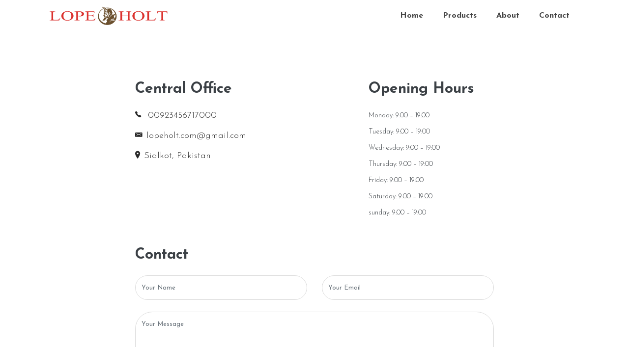

--- FILE ---
content_type: text/html;charset=UTF-8
request_url: https://lopeholt.com/contact/
body_size: 1515
content:
<!DOCTYPE html><html lang="en-us"><head>
  <meta charset="utf-8">
  <title>Contact</title>

  <!-- mobile responsive meta -->
  <meta name="viewport" content="width=device-width, initial-scale=1, maximum-scale=1">
  <meta name="description" content="This is meta description">
  <meta name="author" content="Themefisher">
  
  
  <meta name="theme-name" content="vex-hugo">

  <!-- plugins -->
  
  <link rel="stylesheet" href="https://fonts.googleapis.com/css?family=Droid+Serif:400%7cJosefin+Sans:300,400,600,700 ">
  
  <link rel="stylesheet" href="/plugins/bootstrap/bootstrap.min.css ">
  
  <link rel="stylesheet" href="/plugins/themefisher-font/themefisher-font.min.css ">
  
  <link rel="stylesheet" href="/plugins/slick/slick.min.css ">
  
  <link rel="stylesheet" href="https://cdn.snipcart.com/themes/v3.0.27/default/snipcart.css ">
  

  <!-- Main Stylesheet -->
  
  <link rel="stylesheet" href="/scss/style.min.css" media="screen">

  <!--Favicon-->
  <link rel="apple-touch-icon" sizes="57x57" href="/images/apple-icon-57x57.png">
  <link rel="apple-touch-icon" sizes="60x60" href="/images/apple-icon-60x60.png">
  <link rel="apple-touch-icon" sizes="72x72" href="/images/apple-icon-72x72.png">
  <link rel="apple-touch-icon" sizes="76x76" href="/images/apple-icon-76x76.png">
  <link rel="apple-touch-icon" sizes="114x114" href="/images/apple-icon-114x114.png">
  <link rel="apple-touch-icon" sizes="120x120" href="/images/apple-icon-120x120.png">
  <link rel="apple-touch-icon" sizes="144x144" href="/images/apple-icon-144x144.png">
  <link rel="apple-touch-icon" sizes="152x152" href="/images/apple-icon-152x152.png">
  <link rel="apple-touch-icon" sizes="180x180" href="/images/apple-icon-180x180.png">
  <link rel="icon" type="image/png" sizes="192x192" href="/images/android-icon-192x192.png">
  <link rel="icon" type="image/png" sizes="32x32" href="/images/favicon-32x32.png">
  <link rel="icon" type="image/png" sizes="96x96" href="/images/favicon-96x96.png">
  <link rel="icon" type="image/png" sizes="16x16" href="/images/favicon-16x16.png">
  <link rel="manifest" href="/images/manifest.json">
  <meta name="msapplication-TileColor" content="#ffffff">
  <meta name="msapplication-TileImage" content="/ms-icon-144x144.png">
  <meta name="theme-color" content="#ffffff">

  
  <meta property="og:title" content="Contact">
<meta property="og:description" content="This is meta description">
<meta property="og:type" content="website">
<meta property="og:url" content="/contact/">


<!-- Google tag (gtag.js) -->

</head>
<body id="body">
<!-- preloader start -->
<div class="preloader" style="display: none;">
  
</div>
<!-- preloader end -->

<header class="sticky-top bg-white">
  <div class="container">
    <nav class="navbar navbar-expand-lg navbar-light">
      <a class="navbar-brand" href="/"> <img src="/images/header-logo.png" alt="Customized Motorcycle Leather Jackets at Your Door Step" width="240px"> </a>
      <button class="navbar-toggler border-0" type="button" data-toggle="collapse" data-target="#navigation" aria-controls="navigation" aria-expanded="false" aria-label="Toggle navigation">
        <span class="navbar-toggler-icon"></span>
      </button>

      <div class="collapse navbar-collapse text-center" id="navigation">
        <ul class="navbar-nav ml-auto">
          
          <li class="nav-item">
            <a class="nav-link" href="/">Home</a>
          </li>
          
          <li class="nav-item">
            <a class="nav-link" href="/products/">Products</a>
          </li>
          
          <li class="nav-item">
            <a class="nav-link" href="/about/">About</a>
          </li>
          
          <li class="nav-item">
            <a class="nav-link" href="/contact/">Contact</a>
          </li>
          
        </ul>
        
        
      </div>
      
      
      
    </nav>
  </div>
</header>


<section class="section">
  <div class="container">
    <div class="row justify-content-center">
      
      <div class="col-lg-5 col-sm-6 mb-5">
        <h2 class="font-weight-bold mb-4">Central Office</h2>
        <p></p>
        <ul class="list-unstyled contact-list">
           <li class="mb-3"><a href="tel:00923456717000"><i class="tf-ion-ios-telephone mr-2"></i>
              00923456717000</a></li>
           <li class="mb-3"><a href="mailto:lopeholt.com@gmail.com"><i class="tf-ion-email mr-2"></i>lopeholt.com@gmail.com</a></li>
          
           <li class="mb-3"><i class="tf-ion-ios-location mr-2"></i>Sialkot, Pakistan
          </li>
        </ul>
      </div>
      
      <div class="col-lg-3 col-sm-6 mb-5">
        
        <h2 class="font-weight-bold mb-4">Opening Hours</h2>
        <ul class="list-unstyled">
          
          <li class="mb-2">Monday: 9:00 – 19:00</li>
          
          <li class="mb-2">Tuesday: 9:00 – 19:00</li>
          
          <li class="mb-2">Wednesday: 9:00 – 19:00</li>
          
          <li class="mb-2">Thursday: 9:00 – 19:00</li>
          
          <li class="mb-2">Friday: 9:00 – 19:00</li>
          
          <li class="mb-2">Saturday: 9:00 – 19:00</li>
          
          <li class="mb-2">sunday: 9:00 – 19:00</li>
          
        </ul>
        
      </div>
    </div>
    <div class="row justify-content-center">
      <div class="col-lg-8">
        <h2 class="font-weight-bold mb-4">Contact</h2>
        <form action="#" method="POST" class="row">
          <div class="col-lg-6 mb-3">
            <input type="text" class="form-control mb-2" id="name" name="name" placeholder="Your Name">
          </div>
          <div class="col-lg-6 mb-3">
            <input type="email" class="form-control mb-2" id="email" name="email" placeholder="Your Email">
          </div>
          <div class="col-12 mb-3">
            <textarea name="message" id="message" class="form-control mb-2" placeholder="Your Message"></textarea>
          </div>
          <div class="col-12 text-right">
            <button type="submit" value="send" class="btn btn-main btn-main-sm">Send Now</button>
          </div>
        </form>
      </div>
    </div>
  </div>
</section>

<footer>
  <div class="container text-center">
    <div class="row">
      <div class="col-md-12">
        <div class="block">
          <a href="/" class="mb-4 d-inline-block"> <img src="/images/footer-logo.png" alt="Customized Motorcycle Leather Jackets at Your Door Step" width="240px"> </a>
          <ul class="list-inline footer-menu">
            
            <li class="list-inline-item">
              <a href="/blog/">Blog</a>
            </li>
            
            <li class="list-inline-item">
              <a href="/contact/">Contact</a>
            </li>
            
            <li class="list-inline-item">
              <a href="/terms-conditions/">Terms &amp; Conditions</a>
            </li>
            
            <li class="list-inline-item">
              <a href="/privacy-policy/">Privacy Policy</a>
            </li>
            
          </ul>
          <p class="copyright-text">LOPEHOLT 2023</p>
        </div>
      </div>
    </div>
  </div>
</footer>






















</body></html>

--- FILE ---
content_type: text/css; charset=UTF-8
request_url: https://lopeholt.com/plugins/themefisher-font/themefisher-font.min.css
body_size: 5525
content:
@font-face{font-family:themefisher-font;src:url(fonts/themefisher-font.eot?ug5hnh);src:url(fonts/themefisher-font.eot?ug5hnh#iefix) format('embedded-opentype'),url(fonts/themefisher-font.ttf?ug5hnh) format('truetype'),url(fonts/themefisher-font.woff?ug5hnh) format('woff'),url(fonts/themefisher-font.svg?ug5hnh#themefisher-font) format('svg');font-weight:400;font-style:normal}[class*=" tf-"],[class^=tf-]{font-family:themefisher-font!important;speak:none;font-style:normal;font-weight:400;font-variant:normal;text-transform:none;line-height:1;-webkit-font-smoothing:antialiased;-moz-osx-font-smoothing:grayscale}.tf-ion-alert-circled:before{content:"\f100"}.tf-ion-alert:before{content:"\f101"}.tf-ion-android-add-circle:before{content:"\f359"}.tf-ion-android-add:before{content:"\f2c7"}.tf-ion-android-alarm-clock:before{content:"\f35a"}.tf-ion-android-alert:before{content:"\f35b"}.tf-ion-android-apps:before{content:"\f35c"}.tf-ion-android-archive:before{content:"\f2c9"}.tf-ion-android-arrow-back:before{content:"\f2ca"}.tf-ion-android-arrow-down:before{content:"\f35d"}.tf-ion-android-arrow-dropdown-circle:before{content:"\f35e"}.tf-ion-android-arrow-dropdown:before{content:"\f35f"}.tf-ion-android-arrow-dropleft-circle:before{content:"\f360"}.tf-ion-android-arrow-dropleft:before{content:"\f361"}.tf-ion-android-arrow-dropright-circle:before{content:"\f362"}.tf-ion-android-arrow-dropright:before{content:"\f363"}.tf-ion-android-arrow-dropup-circle:before{content:"\f364"}.tf-ion-android-arrow-dropup:before{content:"\f365"}.tf-ion-android-arrow-forward:before{content:"\f30f"}.tf-ion-android-arrow-up:before{content:"\f366"}.tf-ion-android-attach:before{content:"\f367"}.tf-ion-android-bar:before{content:"\f368"}.tf-ion-android-bicycle:before{content:"\f369"}.tf-ion-android-boat:before{content:"\f36a"}.tf-ion-android-bookmark:before{content:"\f36b"}.tf-ion-android-bulb:before{content:"\f36c"}.tf-ion-android-bus:before{content:"\f36d"}.tf-ion-android-calendar:before{content:"\f2d1"}.tf-ion-android-call:before{content:"\f2d2"}.tf-ion-android-camera:before{content:"\f2d3"}.tf-ion-android-cancel:before{content:"\f36e"}.tf-ion-android-car:before{content:"\f36f"}.tf-ion-android-cart:before{content:"\f370"}.tf-ion-android-chat:before{content:"\f2d4"}.tf-ion-android-checkbox-blank:before{content:"\f371"}.tf-ion-android-checkbox-outline-blank:before{content:"\f372"}.tf-ion-android-checkbox-outline:before{content:"\f373"}.tf-ion-android-checkbox:before{content:"\f374"}.tf-ion-android-checkmark-circle:before{content:"\f375"}.tf-ion-android-clipboard:before{content:"\f376"}.tf-ion-android-close:before{content:"\f2d7"}.tf-ion-android-cloud-circle:before{content:"\f377"}.tf-ion-android-cloud-done:before{content:"\f378"}.tf-ion-android-cloud-outline:before{content:"\f379"}.tf-ion-android-cloud:before{content:"\f37a"}.tf-ion-android-color-palette:before{content:"\f37b"}.tf-ion-android-compass:before{content:"\f37c"}.tf-ion-android-contact:before{content:"\f2d8"}.tf-ion-android-contacts:before{content:"\f2d9"}.tf-ion-android-contract:before{content:"\f37d"}.tf-ion-android-create:before{content:"\f37e"}.tf-ion-android-delete:before{content:"\f37f"}.tf-ion-android-desktop:before{content:"\f380"}.tf-ion-android-document:before{content:"\f381"}.tf-ion-android-done-all:before{content:"\f382"}.tf-ion-android-done:before{content:"\f383"}.tf-ion-android-download:before{content:"\f2dd"}.tf-ion-android-drafts:before{content:"\f384"}.tf-ion-android-exit:before{content:"\f385"}.tf-ion-android-expand:before{content:"\f386"}.tf-ion-android-favorite-outline:before{content:"\f387"}.tf-ion-android-favorite:before{content:"\f388"}.tf-ion-android-film:before{content:"\f389"}.tf-ion-android-folder-open:before{content:"\f38a"}.tf-ion-android-folder:before{content:"\f2e0"}.tf-ion-android-funnel:before{content:"\f38b"}.tf-ion-android-globe:before{content:"\f38c"}.tf-ion-android-hand:before{content:"\f2e3"}.tf-ion-android-hangout:before{content:"\f38d"}.tf-ion-android-happy:before{content:"\f38e"}.tf-ion-android-home:before{content:"\f38f"}.tf-ion-android-image:before{content:"\f2e4"}.tf-ion-android-laptop:before{content:"\f390"}.tf-ion-android-list:before{content:"\f391"}.tf-ion-android-locate:before{content:"\f2e9"}.tf-ion-android-lock:before{content:"\f392"}.tf-ion-android-mail:before{content:"\f2eb"}.tf-ion-android-map:before{content:"\f393"}.tf-ion-android-menu:before{content:"\f394"}.tf-ion-android-microphone-off:before{content:"\f395"}.tf-ion-android-microphone:before{content:"\f2ec"}.tf-ion-android-more-horizontal:before{content:"\f396"}.tf-ion-android-more-vertical:before{content:"\f397"}.tf-ion-android-navigate:before{content:"\f398"}.tf-ion-android-notifications-none:before{content:"\f399"}.tf-ion-android-notifications-off:before{content:"\f39a"}.tf-ion-android-notifications:before{content:"\f39b"}.tf-ion-android-open:before{content:"\f39c"}.tf-ion-android-options:before{content:"\f39d"}.tf-ion-android-people:before{content:"\f39e"}.tf-ion-android-person-add:before{content:"\f39f"}.tf-ion-android-person:before{content:"\f3a0"}.tf-ion-android-phone-landscape:before{content:"\f3a1"}.tf-ion-android-phone-portrait:before{content:"\f3a2"}.tf-ion-android-pin:before{content:"\f3a3"}.tf-ion-android-plane:before{content:"\f3a4"}.tf-ion-android-playstore:before{content:"\f2f0"}.tf-ion-android-print:before{content:"\f3a5"}.tf-ion-android-radio-button-off:before{content:"\f3a6"}.tf-ion-android-radio-button-on:before{content:"\f3a7"}.tf-ion-android-refresh:before{content:"\f3a8"}.tf-ion-android-remove-circle:before{content:"\f3a9"}.tf-ion-android-remove:before{content:"\f2f4"}.tf-ion-android-restaurant:before{content:"\f3aa"}.tf-ion-android-sad:before{content:"\f3ab"}.tf-ion-android-search:before{content:"\f2f5"}.tf-ion-android-send:before{content:"\f2f6"}.tf-ion-android-settings:before{content:"\f2f7"}.tf-ion-android-share-alt:before{content:"\f3ac"}.tf-ion-android-share:before{content:"\f2f8"}.tf-ion-android-star-half:before{content:"\f3ad"}.tf-ion-android-star-outline:before{content:"\f3ae"}.tf-ion-android-star:before{content:"\f2fc"}.tf-ion-android-stopwatch:before{content:"\f2fd"}.tf-ion-android-subway:before{content:"\f3af"}.tf-ion-android-sunny:before{content:"\f3b0"}.tf-ion-android-sync:before{content:"\f3b1"}.tf-ion-android-textsms:before{content:"\f3b2"}.tf-ion-android-time:before{content:"\f3b3"}.tf-ion-android-train:before{content:"\f3b4"}.tf-ion-android-unlock:before{content:"\f3b5"}.tf-ion-android-upload:before{content:"\f3b6"}.tf-ion-android-volume-down:before{content:"\f3b7"}.tf-ion-android-volume-mute:before{content:"\f3b8"}.tf-ion-android-volume-off:before{content:"\f3b9"}.tf-ion-android-volume-up:before{content:"\f3ba"}.tf-ion-android-walk:before{content:"\f3bb"}.tf-ion-android-warning:before{content:"\f3bc"}.tf-ion-android-watch:before{content:"\f3bd"}.tf-ion-android-wifi:before{content:"\f305"}.tf-ion-aperture:before{content:"\f313"}.tf-ion-archive:before{content:"\f102"}.tf-ion-arrow-down-a:before{content:"\f103"}.tf-ion-arrow-down-b:before{content:"\f104"}.tf-ion-arrow-down-c:before{content:"\f105"}.tf-ion-arrow-expand:before{content:"\f25e"}.tf-ion-arrow-graph-down-left:before{content:"\f25f"}.tf-ion-arrow-graph-down-right:before{content:"\f260"}.tf-ion-arrow-graph-up-left:before{content:"\f261"}.tf-ion-arrow-graph-up-right:before{content:"\f262"}.tf-ion-arrow-left-a:before{content:"\f106"}.tf-ion-arrow-left-b:before{content:"\f107"}.tf-ion-arrow-left-c:before{content:"\f108"}.tf-ion-arrow-move:before{content:"\f263"}.tf-ion-arrow-resize:before{content:"\f264"}.tf-ion-arrow-return-left:before{content:"\f265"}.tf-ion-arrow-return-right:before{content:"\f266"}.tf-ion-arrow-right-a:before{content:"\f109"}.tf-ion-arrow-right-b:before{content:"\f10a"}.tf-ion-arrow-right-c:before{content:"\f10b"}.tf-ion-arrow-shrink:before{content:"\f267"}.tf-ion-arrow-swap:before{content:"\f268"}.tf-ion-arrow-up-a:before{content:"\f10c"}.tf-ion-arrow-up-b:before{content:"\f10d"}.tf-ion-arrow-up-c:before{content:"\f10e"}.tf-ion-asterisk:before{content:"\f314"}.tf-ion-at:before{content:"\f10f"}.tf-ion-backspace-outline:before{content:"\f3be"}.tf-ion-backspace:before{content:"\f3bf"}.tf-ion-bag:before{content:"\f110"}.tf-ion-battery-charging:before{content:"\f111"}.tf-ion-battery-empty:before{content:"\f112"}.tf-ion-battery-full:before{content:"\f113"}.tf-ion-battery-half:before{content:"\f114"}.tf-ion-battery-low:before{content:"\f115"}.tf-ion-beaker:before{content:"\f269"}.tf-ion-beer:before{content:"\f26a"}.tf-ion-bluetooth:before{content:"\f116"}.tf-ion-bonfire:before{content:"\f315"}.tf-ion-bookmark:before{content:"\f26b"}.tf-ion-bowtie:before{content:"\f3c0"}.tf-ion-briefcase:before{content:"\f26c"}.tf-ion-bug:before{content:"\f2be"}.tf-ion-calculator:before{content:"\f26d"}.tf-ion-calendar:before{content:"\f117"}.tf-ion-camera:before{content:"\f118"}.tf-ion-card:before{content:"\f119"}.tf-ion-cash:before{content:"\f316"}.tf-ion-chatbox-working:before{content:"\f11a"}.tf-ion-chatbox:before{content:"\f11b"}.tf-ion-chatboxes:before{content:"\f11c"}.tf-ion-chatbubble-working:before{content:"\f11d"}.tf-ion-chatbubble:before{content:"\f11e"}.tf-ion-chatbubbles:before{content:"\f11f"}.tf-ion-checkmark-circled:before{content:"\f120"}.tf-ion-checkmark-round:before{content:"\f121"}.tf-ion-checkmark:before{content:"\f122"}.tf-ion-chevron-down:before{content:"\f123"}.tf-ion-chevron-left:before{content:"\f124"}.tf-ion-chevron-right:before{content:"\f125"}.tf-ion-chevron-up:before{content:"\f126"}.tf-ion-clipboard:before{content:"\f127"}.tf-ion-clock:before{content:"\f26e"}.tf-ion-close-circled:before{content:"\f128"}.tf-ion-close-round:before{content:"\f129"}.tf-ion-close:before{content:"\f12a"}.tf-ion-closed-captioning:before{content:"\f317"}.tf-ion-cloud:before{content:"\f12b"}.tf-ion-code-download:before{content:"\f26f"}.tf-ion-code-working:before{content:"\f270"}.tf-ion-code:before{content:"\f271"}.tf-ion-coffee:before{content:"\f272"}.tf-ion-compass:before{content:"\f273"}.tf-ion-compose:before{content:"\f12c"}.tf-ion-connection-bars:before{content:"\f274"}.tf-ion-contrast:before{content:"\f275"}.tf-ion-crop:before{content:"\f3c1"}.tf-ion-cube:before{content:"\f318"}.tf-ion-disc:before{content:"\f12d"}.tf-ion-document-text:before{content:"\f12e"}.tf-ion-document:before{content:"\f12f"}.tf-ion-drag:before{content:"\f130"}.tf-ion-earth:before{content:"\f276"}.tf-ion-easel:before{content:"\f3c2"}.tf-ion-edit:before{content:"\f2bf"}.tf-ion-egg:before{content:"\f277"}.tf-ion-eject:before{content:"\f131"}.tf-ion-email-unread:before{content:"\f3c3"}.tf-ion-email:before{content:"\f132"}.tf-ion-erlenmeyer-flask-bubbles:before{content:"\f3c4"}.tf-ion-erlenmeyer-flask:before{content:"\f3c5"}.tf-ion-eye-disabled:before{content:"\f306"}.tf-ion-eye:before{content:"\f133"}.tf-ion-female:before{content:"\f278"}.tf-ion-filing:before{content:"\f134"}.tf-ion-film-marker:before{content:"\f135"}.tf-ion-fireball:before{content:"\f319"}.tf-ion-flag:before{content:"\f279"}.tf-ion-flame:before{content:"\f31a"}.tf-ion-flash-off:before{content:"\f136"}.tf-ion-flash:before{content:"\f137"}.tf-ion-folder:before{content:"\f139"}.tf-ion-fork-repo:before{content:"\f2c0"}.tf-ion-fork:before{content:"\f27a"}.tf-ion-forward:before{content:"\f13a"}.tf-ion-funnel:before{content:"\f31b"}.tf-ion-gear-a:before{content:"\f13d"}.tf-ion-gear-b:before{content:"\f13e"}.tf-ion-grid:before{content:"\f13f"}.tf-ion-hammer:before{content:"\f27b"}.tf-ion-happy-outline:before{content:"\f3c6"}.tf-ion-happy:before{content:"\f31c"}.tf-ion-headphone:before{content:"\f140"}.tf-ion-heart-broken:before{content:"\f31d"}.tf-ion-heart:before{content:"\f141"}.tf-ion-help-buoy:before{content:"\f27c"}.tf-ion-help-circled:before{content:"\f142"}.tf-ion-help:before{content:"\f143"}.tf-ion-home:before{content:"\f144"}.tf-ion-icecream:before{content:"\f27d"}.tf-ion-image:before{content:"\f147"}.tf-ion-images:before{content:"\f148"}.tf-ion-information-circled:before{content:"\f149"}.tf-ion-information:before{content:"\f14a"}.tf-ion-ionic:before{content:"\f14b"}.tf-ion-ios-alarm-outline:before{content:"\f3c7"}.tf-ion-ios-alarm:before{content:"\f3c8"}.tf-ion-ios-albums-outline:before{content:"\f3c9"}.tf-ion-ios-albums:before{content:"\f3ca"}.tf-ion-ios-americanfootball-outline:before{content:"\f3cb"}.tf-ion-ios-americanfootball:before{content:"\f3cc"}.tf-ion-ios-analytics-outline:before{content:"\f3cd"}.tf-ion-ios-analytics:before{content:"\f3ce"}.tf-ion-ios-arrow-back:before{content:"\f3cf"}.tf-ion-ios-arrow-down:before{content:"\f3d0"}.tf-ion-ios-arrow-forward:before{content:"\f3d1"}.tf-ion-ios-arrow-left:before{content:"\f3d2"}.tf-ion-ios-arrow-right:before{content:"\f3d3"}.tf-ion-ios-arrow-thin-down:before{content:"\f3d4"}.tf-ion-ios-arrow-thin-left:before{content:"\f3d5"}.tf-ion-ios-arrow-thin-right:before{content:"\f3d6"}.tf-ion-ios-arrow-thin-up:before{content:"\f3d7"}.tf-ion-ios-arrow-up:before{content:"\f3d8"}.tf-ion-ios-at-outline:before{content:"\f3d9"}.tf-ion-ios-at:before{content:"\f3da"}.tf-ion-ios-barcode-outline:before{content:"\f3db"}.tf-ion-ios-barcode:before{content:"\f3dc"}.tf-ion-ios-baseball-outline:before{content:"\f3dd"}.tf-ion-ios-baseball:before{content:"\f3de"}.tf-ion-ios-basketball-outline:before{content:"\f3df"}.tf-ion-ios-basketball:before{content:"\f3e0"}.tf-ion-ios-bell-outline:before{content:"\f3e1"}.tf-ion-ios-bell:before{content:"\f3e2"}.tf-ion-ios-body-outline:before{content:"\f3e3"}.tf-ion-ios-body:before{content:"\f3e4"}.tf-ion-ios-bolt-outline:before{content:"\f3e5"}.tf-ion-ios-bolt:before{content:"\f3e6"}.tf-ion-ios-book-outline:before{content:"\f3e7"}.tf-ion-ios-book:before{content:"\f3e8"}.tf-ion-ios-bookmarks-outline:before{content:"\f3e9"}.tf-ion-ios-bookmarks:before{content:"\f3ea"}.tf-ion-ios-box-outline:before{content:"\f3eb"}.tf-ion-ios-box:before{content:"\f3ec"}.tf-ion-ios-briefcase-outline:before{content:"\f3ed"}.tf-ion-ios-briefcase:before{content:"\f3ee"}.tf-ion-ios-browsers-outline:before{content:"\f3ef"}.tf-ion-ios-browsers:before{content:"\f3f0"}.tf-ion-ios-calculator-outline:before{content:"\f3f1"}.tf-ion-ios-calculator:before{content:"\f3f2"}.tf-ion-ios-calendar-outline:before{content:"\f3f3"}.tf-ion-ios-calendar:before{content:"\f3f4"}.tf-ion-ios-camera-outline:before{content:"\f3f5"}.tf-ion-ios-camera:before{content:"\f3f6"}.tf-ion-ios-cart-outline:before{content:"\f3f7"}.tf-ion-ios-cart:before{content:"\f3f8"}.tf-ion-ios-chatboxes-outline:before{content:"\f3f9"}.tf-ion-ios-chatboxes:before{content:"\f3fa"}.tf-ion-ios-chatbubble-outline:before{content:"\f3fb"}.tf-ion-ios-chatbubble:before{content:"\f3fc"}.tf-ion-ios-checkmark-empty:before{content:"\f3fd"}.tf-ion-ios-checkmark-outline:before{content:"\f3fe"}.tf-ion-ios-checkmark:before{content:"\f3ff"}.tf-ion-ios-circle-filled:before{content:"\f400"}.tf-ion-ios-circle-outline:before{content:"\f401"}.tf-ion-ios-clock-outline:before{content:"\f402"}.tf-ion-ios-clock:before{content:"\f403"}.tf-ion-ios-close-empty:before{content:"\f404"}.tf-ion-ios-close-outline:before{content:"\f405"}.tf-ion-ios-close:before{content:"\f406"}.tf-ion-ios-cloud-download-outline:before{content:"\f407"}.tf-ion-ios-cloud-download:before{content:"\f408"}.tf-ion-ios-cloud-outline:before{content:"\f409"}.tf-ion-ios-cloud-upload-outline:before{content:"\f40a"}.tf-ion-ios-cloud-upload:before{content:"\f40b"}.tf-ion-ios-cloud:before{content:"\f40c"}.tf-ion-ios-cloudy-night-outline:before{content:"\f40d"}.tf-ion-ios-cloudy-night:before{content:"\f40e"}.tf-ion-ios-cloudy-outline:before{content:"\f40f"}.tf-ion-ios-cloudy:before{content:"\f410"}.tf-ion-ios-cog-outline:before{content:"\f411"}.tf-ion-ios-cog:before{content:"\f412"}.tf-ion-ios-color-filter-outline:before{content:"\f413"}.tf-ion-ios-color-filter:before{content:"\f414"}.tf-ion-ios-color-wand-outline:before{content:"\f415"}.tf-ion-ios-color-wand:before{content:"\f416"}.tf-ion-ios-compose-outline:before{content:"\f417"}.tf-ion-ios-compose:before{content:"\f418"}.tf-ion-ios-contact-outline:before{content:"\f419"}.tf-ion-ios-contact:before{content:"\f41a"}.tf-ion-ios-copy-outline:before{content:"\f41b"}.tf-ion-ios-copy:before{content:"\f41c"}.tf-ion-ios-crop-strong:before{content:"\f41d"}.tf-ion-ios-crop:before{content:"\f41e"}.tf-ion-ios-download-outline:before{content:"\f41f"}.tf-ion-ios-download:before{content:"\f420"}.tf-ion-ios-drag:before{content:"\f421"}.tf-ion-ios-email-outline:before{content:"\f422"}.tf-ion-ios-email:before{content:"\f423"}.tf-ion-ios-eye-outline:before{content:"\f424"}.tf-ion-ios-eye:before{content:"\f425"}.tf-ion-ios-fastforward-outline:before{content:"\f426"}.tf-ion-ios-fastforward:before{content:"\f427"}.tf-ion-ios-filing-outline:before{content:"\f428"}.tf-ion-ios-filing:before{content:"\f429"}.tf-ion-ios-film-outline:before{content:"\f42a"}.tf-ion-ios-film:before{content:"\f42b"}.tf-ion-ios-flag-outline:before{content:"\f42c"}.tf-ion-ios-flag:before{content:"\f42d"}.tf-ion-ios-flame-outline:before{content:"\f42e"}.tf-ion-ios-flame:before{content:"\f42f"}.tf-ion-ios-flask-outline:before{content:"\f430"}.tf-ion-ios-flask:before{content:"\f431"}.tf-ion-ios-flower-outline:before{content:"\f432"}.tf-ion-ios-flower:before{content:"\f433"}.tf-ion-ios-folder-outline:before{content:"\f434"}.tf-ion-ios-folder:before{content:"\f435"}.tf-ion-ios-football-outline:before{content:"\f436"}.tf-ion-ios-football:before{content:"\f437"}.tf-ion-ios-game-controller-a-outline:before{content:"\f438"}.tf-ion-ios-game-controller-a:before{content:"\f439"}.tf-ion-ios-game-controller-b-outline:before{content:"\f43a"}.tf-ion-ios-game-controller-b:before{content:"\f43b"}.tf-ion-ios-gear-outline:before{content:"\f43c"}.tf-ion-ios-gear:before{content:"\f43d"}.tf-ion-ios-glasses-outline:before{content:"\f43e"}.tf-ion-ios-glasses:before{content:"\f43f"}.tf-ion-ios-grid-view-outline:before{content:"\f440"}.tf-ion-ios-grid-view:before{content:"\f441"}.tf-ion-ios-heart-outline:before{content:"\f442"}.tf-ion-ios-heart:before{content:"\f443"}.tf-ion-ios-help-empty:before{content:"\f444"}.tf-ion-ios-help-outline:before{content:"\f445"}.tf-ion-ios-help:before{content:"\f446"}.tf-ion-ios-home-outline:before{content:"\f447"}.tf-ion-ios-home:before{content:"\f448"}.tf-ion-ios-infinite-outline:before{content:"\f449"}.tf-ion-ios-infinite:before{content:"\f44a"}.tf-ion-ios-information-empty:before{content:"\f44b"}.tf-ion-ios-information-outline:before{content:"\f44c"}.tf-ion-ios-information:before{content:"\f44d"}.tf-ion-ios-ionic-outline:before{content:"\f44e"}.tf-ion-ios-keypad-outline:before{content:"\f44f"}.tf-ion-ios-keypad:before{content:"\f450"}.tf-ion-ios-lightbulb-outline:before{content:"\f451"}.tf-ion-ios-lightbulb:before{content:"\f452"}.tf-ion-ios-list-outline:before{content:"\f453"}.tf-ion-ios-list:before{content:"\f454"}.tf-ion-ios-location-outline:before{content:"\f455"}.tf-ion-ios-location:before{content:"\f456"}.tf-ion-ios-locked-outline:before{content:"\f457"}.tf-ion-ios-locked:before{content:"\f458"}.tf-ion-ios-loop-strong:before{content:"\f459"}.tf-ion-ios-loop:before{content:"\f45a"}.tf-ion-ios-medical-outline:before{content:"\f45b"}.tf-ion-ios-medical:before{content:"\f45c"}.tf-ion-ios-medkit-outline:before{content:"\f45d"}.tf-ion-ios-medkit:before{content:"\f45e"}.tf-ion-ios-mic-off:before{content:"\f45f"}.tf-ion-ios-mic-outline:before{content:"\f460"}.tf-ion-ios-mic:before{content:"\f461"}.tf-ion-ios-minus-empty:before{content:"\f462"}.tf-ion-ios-minus-outline:before{content:"\f463"}.tf-ion-ios-minus:before{content:"\f464"}.tf-ion-ios-monitor-outline:before{content:"\f465"}.tf-ion-ios-monitor:before{content:"\f466"}.tf-ion-ios-moon-outline:before{content:"\f467"}.tf-ion-ios-moon:before{content:"\f468"}.tf-ion-ios-more-outline:before{content:"\f469"}.tf-ion-ios-more:before{content:"\f46a"}.tf-ion-ios-musical-note:before{content:"\f46b"}.tf-ion-ios-musical-notes:before{content:"\f46c"}.tf-ion-ios-navigate-outline:before{content:"\f46d"}.tf-ion-ios-navigate:before{content:"\f46e"}.tf-ion-ios-nutrition-outline:before{content:"\f46f"}.tf-ion-ios-nutrition:before{content:"\f470"}.tf-ion-ios-paper-outline:before{content:"\f471"}.tf-ion-ios-paper:before{content:"\f472"}.tf-ion-ios-paperplane-outline:before{content:"\f473"}.tf-ion-ios-paperplane:before{content:"\f474"}.tf-ion-ios-partlysunny-outline:before{content:"\f475"}.tf-ion-ios-partlysunny:before{content:"\f476"}.tf-ion-ios-pause-outline:before{content:"\f477"}.tf-ion-ios-pause:before{content:"\f478"}.tf-ion-ios-paw-outline:before{content:"\f479"}.tf-ion-ios-paw:before{content:"\f47a"}.tf-ion-ios-people-outline:before{content:"\f47b"}.tf-ion-ios-people:before{content:"\f47c"}.tf-ion-ios-person-outline:before{content:"\f47d"}.tf-ion-ios-person:before{content:"\f47e"}.tf-ion-ios-personadd-outline:before{content:"\f47f"}.tf-ion-ios-personadd:before{content:"\f480"}.tf-ion-ios-photos-outline:before{content:"\f481"}.tf-ion-ios-photos:before{content:"\f482"}.tf-ion-ios-pie-outline:before{content:"\f483"}.tf-ion-ios-pie:before{content:"\f484"}.tf-ion-ios-pint-outline:before{content:"\f485"}.tf-ion-ios-pint:before{content:"\f486"}.tf-ion-ios-play-outline:before{content:"\f487"}.tf-ion-ios-play:before{content:"\f488"}.tf-ion-ios-plus-empty:before{content:"\f489"}.tf-ion-ios-plus-outline:before{content:"\f48a"}.tf-ion-ios-plus:before{content:"\f48b"}.tf-ion-ios-pricetag-outline:before{content:"\f48c"}.tf-ion-ios-pricetag:before{content:"\f48d"}.tf-ion-ios-pricetags-outline:before{content:"\f48e"}.tf-ion-ios-pricetags:before{content:"\f48f"}.tf-ion-ios-printer-outline:before{content:"\f490"}.tf-ion-ios-printer:before{content:"\f491"}.tf-ion-ios-pulse-strong:before{content:"\f492"}.tf-ion-ios-pulse:before{content:"\f493"}.tf-ion-ios-rainy-outline:before{content:"\f494"}.tf-ion-ios-rainy:before{content:"\f495"}.tf-ion-ios-recording-outline:before{content:"\f496"}.tf-ion-ios-recording:before{content:"\f497"}.tf-ion-ios-redo-outline:before{content:"\f498"}.tf-ion-ios-redo:before{content:"\f499"}.tf-ion-ios-refresh-empty:before{content:"\f49a"}.tf-ion-ios-refresh-outline:before{content:"\f49b"}.tf-ion-ios-refresh:before{content:"\f49c"}.tf-ion-ios-reload:before{content:"\f49d"}.tf-ion-ios-reverse-camera-outline:before{content:"\f49e"}.tf-ion-ios-reverse-camera:before{content:"\f49f"}.tf-ion-ios-rewind-outline:before{content:"\f4a0"}.tf-ion-ios-rewind:before{content:"\f4a1"}.tf-ion-ios-rose-outline:before{content:"\f4a2"}.tf-ion-ios-rose:before{content:"\f4a3"}.tf-ion-ios-search-strong:before{content:"\f4a4"}.tf-ion-ios-search:before{content:"\f4a5"}.tf-ion-ios-settings-strong:before{content:"\f4a6"}.tf-ion-ios-settings:before{content:"\f4a7"}.tf-ion-ios-shuffle-strong:before{content:"\f4a8"}.tf-ion-ios-shuffle:before{content:"\f4a9"}.tf-ion-ios-skipbackward-outline:before{content:"\f4aa"}.tf-ion-ios-skipbackward:before{content:"\f4ab"}.tf-ion-ios-skipforward-outline:before{content:"\f4ac"}.tf-ion-ios-skipforward:before{content:"\f4ad"}.tf-ion-ios-snowy:before{content:"\f4ae"}.tf-ion-ios-speedometer-outline:before{content:"\f4af"}.tf-ion-ios-speedometer:before{content:"\f4b0"}.tf-ion-ios-star-half:before{content:"\f4b1"}.tf-ion-ios-star-outline:before{content:"\f4b2"}.tf-ion-ios-star:before{content:"\f4b3"}.tf-ion-ios-stopwatch-outline:before{content:"\f4b4"}.tf-ion-ios-stopwatch:before{content:"\f4b5"}.tf-ion-ios-sunny-outline:before{content:"\f4b6"}.tf-ion-ios-sunny:before{content:"\f4b7"}.tf-ion-ios-telephone-outline:before{content:"\f4b8"}.tf-ion-ios-telephone:before{content:"\f4b9"}.tf-ion-ios-tennisball-outline:before{content:"\f4ba"}.tf-ion-ios-tennisball:before{content:"\f4bb"}.tf-ion-ios-thunderstorm-outline:before{content:"\f4bc"}.tf-ion-ios-thunderstorm:before{content:"\f4bd"}.tf-ion-ios-time-outline:before{content:"\f4be"}.tf-ion-ios-time:before{content:"\f4bf"}.tf-ion-ios-timer-outline:before{content:"\f4c0"}.tf-ion-ios-timer:before{content:"\f4c1"}.tf-ion-ios-toggle-outline:before{content:"\f4c2"}.tf-ion-ios-toggle:before{content:"\f4c3"}.tf-ion-ios-trash-outline:before{content:"\f4c4"}.tf-ion-ios-trash:before{content:"\f4c5"}.tf-ion-ios-undo-outline:before{content:"\f4c6"}.tf-ion-ios-undo:before{content:"\f4c7"}.tf-ion-ios-unlocked-outline:before{content:"\f4c8"}.tf-ion-ios-unlocked:before{content:"\f4c9"}.tf-ion-ios-upload-outline:before{content:"\f4ca"}.tf-ion-ios-upload:before{content:"\f4cb"}.tf-ion-ios-videocam-outline:before{content:"\f4cc"}.tf-ion-ios-videocam:before{content:"\f4cd"}.tf-ion-ios-volume-high:before{content:"\f4ce"}.tf-ion-ios-volume-low:before{content:"\f4cf"}.tf-ion-ios-wineglass-outline:before{content:"\f4d0"}.tf-ion-ios-wineglass:before{content:"\f4d1"}.tf-ion-ios-world-outline:before{content:"\f4d2"}.tf-ion-ios-world:before{content:"\f4d3"}.tf-ion-ipad:before{content:"\f1f9"}.tf-ion-iphone:before{content:"\f1fa"}.tf-ion-ipod:before{content:"\f1fb"}.tf-ion-jet:before{content:"\f295"}.tf-ion-key:before{content:"\f296"}.tf-ion-knife:before{content:"\f297"}.tf-ion-laptop:before{content:"\f1fc"}.tf-ion-leaf:before{content:"\f1fd"}.tf-ion-levels:before{content:"\f298"}.tf-ion-lightbulb:before{content:"\f299"}.tf-ion-link:before{content:"\f1fe"}.tf-ion-load-a:before{content:"\f29a"}.tf-ion-load-b:before{content:"\f29b"}.tf-ion-load-c:before{content:"\f29c"}.tf-ion-load-d:before{content:"\f29d"}.tf-ion-location:before{content:"\f1ff"}.tf-ion-lock-combination:before{content:"\f4d4"}.tf-ion-locked:before{content:"\f200"}.tf-ion-log-in:before{content:"\f29e"}.tf-ion-log-out:before{content:"\f29f"}.tf-ion-loop:before{content:"\f201"}.tf-ion-magnet:before{content:"\f2a0"}.tf-ion-male:before{content:"\f2a1"}.tf-ion-man:before{content:"\f202"}.tf-ion-map:before{content:"\f203"}.tf-ion-medkit:before{content:"\f2a2"}.tf-ion-merge:before{content:"\f33f"}.tf-ion-mic-a:before{content:"\f204"}.tf-ion-mic-b:before{content:"\f205"}.tf-ion-mic-c:before{content:"\f206"}.tf-ion-minus-circled:before{content:"\f207"}.tf-ion-minus-round:before{content:"\f208"}.tf-ion-minus:before{content:"\f209"}.tf-ion-model-s:before{content:"\f2c1"}.tf-ion-monitor:before{content:"\f20a"}.tf-ion-more:before{content:"\f20b"}.tf-ion-mouse:before{content:"\f340"}.tf-ion-music-note:before{content:"\f20c"}.tf-ion-navicon-round:before{content:"\f20d"}.tf-ion-navicon:before{content:"\f20e"}.tf-ion-navigate:before{content:"\f2a3"}.tf-ion-network:before{content:"\f341"}.tf-ion-no-smoking:before{content:"\f2c2"}.tf-ion-nuclear:before{content:"\f2a4"}.tf-ion-outlet:before{content:"\f342"}.tf-ion-paintbrush:before{content:"\f4d5"}.tf-ion-paintbucket:before{content:"\f4d6"}.tf-ion-paper-airplane:before{content:"\f2c3"}.tf-ion-paperclip:before{content:"\f20f"}.tf-ion-pause:before{content:"\f210"}.tf-ion-person-add:before{content:"\f211"}.tf-ion-person-stalker:before{content:"\f212"}.tf-ion-person:before{content:"\f213"}.tf-ion-pie-graph:before{content:"\f2a5"}.tf-ion-pin:before{content:"\f2a6"}.tf-ion-pinpoint:before{content:"\f2a7"}.tf-ion-pizza:before{content:"\f2a8"}.tf-ion-plane:before{content:"\f214"}.tf-ion-planet:before{content:"\f343"}.tf-ion-play:before{content:"\f215"}.tf-ion-playstation:before{content:"\f30a"}.tf-ion-plus-circled:before{content:"\f216"}.tf-ion-plus-round:before{content:"\f217"}.tf-ion-plus:before{content:"\f218"}.tf-ion-podium:before{content:"\f344"}.tf-ion-pound:before{content:"\f219"}.tf-ion-power:before{content:"\f2a9"}.tf-ion-pricetag:before{content:"\f2aa"}.tf-ion-pricetags:before{content:"\f2ab"}.tf-ion-printer:before{content:"\f21a"}.tf-ion-pull-request:before{content:"\f345"}.tf-ion-qr-scanner:before{content:"\f346"}.tf-ion-quote:before{content:"\f347"}.tf-ion-radio-waves:before{content:"\f2ac"}.tf-ion-record:before{content:"\f21b"}.tf-ion-refresh:before{content:"\f21c"}.tf-ion-reply-all:before{content:"\f21d"}.tf-ion-reply:before{content:"\f21e"}.tf-ion-ribbon-a:before{content:"\f348"}.tf-ion-ribbon-b:before{content:"\f349"}.tf-ion-sad-outline:before{content:"\f4d7"}.tf-ion-sad:before{content:"\f34a"}.tf-ion-scissors:before{content:"\f34b"}.tf-ion-search:before{content:"\f21f"}.tf-ion-settings:before{content:"\f2ad"}.tf-ion-share:before{content:"\f220"}.tf-ion-shuffle:before{content:"\f221"}.tf-ion-skip-backward:before{content:"\f222"}.tf-ion-skip-forward:before{content:"\f223"}.tf-ion-social-android-outline:before{content:"\f224"}.tf-ion-social-android:before{content:"\f225"}.tf-ion-social-angular-outline:before{content:"\f4d8"}.tf-ion-social-angular:before{content:"\f4d9"}.tf-ion-social-apple-outline:before{content:"\f226"}.tf-ion-social-apple:before{content:"\f227"}.tf-ion-social-bitcoin-outline:before{content:"\f2ae"}.tf-ion-social-bitcoin:before{content:"\f2af"}.tf-ion-social-buffer-outline:before{content:"\f228"}.tf-ion-social-buffer:before{content:"\f229"}.tf-ion-social-chrome-outline:before{content:"\f4da"}.tf-ion-social-chrome:before{content:"\f4db"}.tf-ion-social-codepen-outline:before{content:"\f4dc"}.tf-ion-social-codepen:before{content:"\f4dd"}.tf-ion-social-css3-outline:before{content:"\f4de"}.tf-ion-social-css3:before{content:"\f4df"}.tf-ion-social-designernews-outline:before{content:"\f22a"}.tf-ion-social-designernews:before{content:"\f22b"}.tf-ion-social-dribbble-outline:before{content:"\f22c"}.tf-ion-social-dribbble:before{content:"\f22d"}.tf-ion-social-dropbox-outline:before{content:"\f22e"}.tf-ion-social-dropbox:before{content:"\f22f"}.tf-ion-social-euro-outline:before{content:"\f4e0"}.tf-ion-social-euro:before{content:"\f4e1"}.tf-ion-social-facebook-outline:before{content:"\f230"}.tf-ion-social-facebook:before{content:"\f231"}.tf-ion-social-foursquare-outline:before{content:"\f34c"}.tf-ion-social-foursquare:before{content:"\f34d"}.tf-ion-social-freebsd-devil:before{content:"\f2c4"}.tf-ion-social-github-outline:before{content:"\f232"}.tf-ion-social-github:before{content:"\f233"}.tf-ion-social-google-outline:before{content:"\f34e"}.tf-ion-social-google:before{content:"\f34f"}.tf-ion-social-googleplus-outline:before{content:"\f234"}.tf-ion-social-googleplus:before{content:"\f235"}.tf-ion-social-hackernews-outline:before{content:"\f236"}.tf-ion-social-hackernews:before{content:"\f237"}.tf-ion-social-html5-outline:before{content:"\f4e2"}.tf-ion-social-html5:before{content:"\f4e3"}.tf-ion-social-instagram-outline:before{content:"\f350"}.tf-ion-social-instagram:before{content:"\f351"}.tf-ion-social-javascript-outline:before{content:"\f4e4"}.tf-ion-social-javascript:before{content:"\f4e5"}.tf-ion-social-linkedin-outline:before{content:"\f238"}.tf-ion-social-linkedin:before{content:"\f239"}.tf-ion-social-markdown:before{content:"\f4e6"}.tf-ion-social-nodejs:before{content:"\f4e7"}.tf-ion-social-octocat:before{content:"\f4e8"}.tf-ion-social-pinterest-outline:before{content:"\f2b0"}.tf-ion-social-pinterest:before{content:"\f2b1"}.tf-ion-social-python:before{content:"\f4e9"}.tf-ion-social-reddit-outline:before{content:"\f23a"}.tf-ion-social-reddit:before{content:"\f23b"}.tf-ion-social-rss-outline:before{content:"\f23c"}.tf-ion-social-rss:before{content:"\f23d"}.tf-ion-social-sass:before{content:"\f4ea"}.tf-ion-social-skype-outline:before{content:"\f23e"}.tf-ion-social-skype:before{content:"\f23f"}.tf-ion-social-snapchat-outline:before{content:"\f4eb"}.tf-ion-social-snapchat:before{content:"\f4ec"}.tf-ion-social-tumblr-outline:before{content:"\f240"}.tf-ion-social-tumblr:before{content:"\f241"}.tf-ion-social-tux:before{content:"\f2c5"}.tf-ion-social-twitch-outline:before{content:"\f4ed"}.tf-ion-social-twitch:before{content:"\f4ee"}.tf-ion-social-twitter-outline:before{content:"\f242"}.tf-ion-social-twitter:before{content:"\f243"}.tf-ion-social-usd-outline:before{content:"\f352"}.tf-ion-social-usd:before{content:"\f353"}.tf-ion-social-vimeo-outline:before{content:"\f244"}.tf-ion-social-vimeo:before{content:"\f245"}.tf-ion-social-whatsapp-outline:before{content:"\f4ef"}.tf-ion-social-whatsapp:before{content:"\f4f0"}.tf-ion-social-windows-outline:before{content:"\f246"}.tf-ion-social-windows:before{content:"\f247"}.tf-ion-social-wordpress-outline:before{content:"\f248"}.tf-ion-social-wordpress:before{content:"\f249"}.tf-ion-social-yahoo-outline:before{content:"\f24a"}.tf-ion-social-yahoo:before{content:"\f24b"}.tf-ion-social-yen-outline:before{content:"\f4f1"}.tf-ion-social-yen:before{content:"\f4f2"}.tf-ion-social-youtube-outline:before{content:"\f24c"}.tf-ion-social-youtube:before{content:"\f24d"}.tf-ion-soup-can-outline:before{content:"\f4f3"}.tf-ion-soup-can:before{content:"\f4f4"}.tf-ion-speakerphone:before{content:"\f2b2"}.tf-ion-speedometer:before{content:"\f2b3"}.tf-ion-spoon:before{content:"\f2b4"}.tf-ion-star:before{content:"\f24e"}.tf-ion-stats-bars:before{content:"\f2b5"}.tf-ion-steam:before{content:"\f30b"}.tf-ion-stop:before{content:"\f24f"}.tf-ion-thermometer:before{content:"\f2b6"}.tf-ion-thumbsdown:before{content:"\f250"}.tf-ion-thumbsup:before{content:"\f251"}.tf-ion-toggle-filled:before{content:"\f354"}.tf-ion-toggle:before{content:"\f355"}.tf-ion-transgender:before{content:"\f4f5"}.tf-ion-trash-a:before{content:"\f252"}.tf-ion-trash-b:before{content:"\f253"}.tf-ion-trophy:before{content:"\f356"}.tf-ion-tshirt-outline:before{content:"\f4f6"}.tf-ion-tshirt:before{content:"\f4f7"}.tf-ion-umbrella:before{content:"\f2b7"}.tf-ion-university:before{content:"\f357"}.tf-ion-unlocked:before{content:"\f254"}.tf-ion-upload:before{content:"\f255"}.tf-ion-usb:before{content:"\f2b8"}.tf-ion-videocamera:before{content:"\f256"}.tf-ion-volume-high:before{content:"\f257"}.tf-ion-volume-low:before{content:"\f258"}.tf-ion-volume-medium:before{content:"\f259"}.tf-ion-volume-mute:before{content:"\f25a"}.tf-ion-wand:before{content:"\f358"}.tf-ion-waterdrop:before{content:"\f25b"}.tf-ion-wifi:before{content:"\f25c"}.tf-ion-wineglass:before{content:"\f2b9"}.tf-ion-woman:before{content:"\f25d"}.tf-ion-wrench:before{content:"\f2ba"}.tf-ion-xbox:before{content:"\f30c"}.tf-mobile:before{content:"\e000"}.tf-laptop:before{content:"\e001"}.tf-desktop:before{content:"\e002"}.tf-phone2:before{content:"\e004"}.tf-document3:before{content:"\e005"}.tf-documents5:before{content:"\e006"}.tf-search3:before{content:"\e007"}.tf-clipboard4:before{content:"\e008"}.tf-newspaper:before{content:"\e009"}.tf-notebook9:before{content:"\e00a"}.tf-book-open:before{content:"\e00b"}.tf-browser:before{content:"\e00c"}.tf-calendar2:before{content:"\e00d"}.tf-presentation:before{content:"\e00e"}.tf-picture:before{content:"\e00f"}.tf-pictures:before{content:"\e010"}.tf-video:before{content:"\e011"}.tf-camera2:before{content:"\e012"}.tf-printer:before{content:"\e013"}.tf-toolbox:before{content:"\e014"}.tf-briefcase2:before{content:"\e015"}.tf-wallet:before{content:"\e016"}.tf-gift2:before{content:"\e017"}.tf-bargraph:before{content:"\e018"}.tf-grid:before{content:"\e019"}.tf-expand2:before{content:"\e01a"}.tf-focus:before{content:"\e01b"}.tf-edit:before{content:"\e01c"}.tf-ribbon:before{content:"\e01e"}.tf-adjustments:before{content:"\e01d"}.tf-hourglass:before{content:"\e01f"}.tf-lock2:before{content:"\e020"}.tf-megaphone:before{content:"\e021"}.tf-shield2:before{content:"\e022"}.tf-trophy6:before{content:"\e023"}.tf-flag2:before{content:"\e024"}.tf-map2:before{content:"\e025"}.tf-puzzle:before{content:"\e026"}.tf-basket:before{content:"\e027"}.tf-envelope2:before{content:"\e028"}.tf-streetsign:before{content:"\e029"}.tf-telescope:before{content:"\e02a"}.tf-gears:before{content:"\e02b"}.tf-key:before{content:"\e02c"}.tf-paperclip4:before{content:"\e02d"}.tf-attachment:before{content:"\e02e"}.tf-pricetags:before{content:"\e02f"}.tf-lightbulb:before{content:"\e030"}.tf-layers:before{content:"\e031"}.tf-pencil2:before{content:"\e032"}.tf-tools:before{content:"\e033"}.tf-tools-2:before{content:"\e034"}.tf-scissors2:before{content:"\e035"}.tf-paintbrush:before{content:"\e036"}.tf-magnifying-glass:before{content:"\e037"}.tf-circle-compass:before{content:"\e038"}.tf-linegraph:before{content:"\e039"}.tf-mic:before{content:"\e03a"}.tf-strategy:before{content:"\e03b"}.tf-beaker:before{content:"\e03c"}.tf-caution:before{content:"\e03d"}.tf-recycle2:before{content:"\e03e"}.tf-anchor2:before{content:"\e03f"}.tf-profile-male:before{content:"\e040"}.tf-profile-female:before{content:"\e041"}.tf-bike:before{content:"\e042"}.tf-wine:before{content:"\e043"}.tf-hotairballoon:before{content:"\e044"}.tf-globe:before{content:"\e045"}.tf-genius:before{content:"\e046"}.tf-map-pin:before{content:"\e047"}.tf-dial:before{content:"\e048"}.tf-chat:before{content:"\e049"}.tf-heart2:before{content:"\e04a"}.tf-upload2:before{content:"\e04c"}.tf-download2:before{content:"\e04d"}.tf-target3:before{content:"\e04e"}.tf-hazardous:before{content:"\e04f"}.tf-piechart:before{content:"\e050"}.tf-speedometer:before{content:"\e051"}.tf-global:before{content:"\e052"}.tf-compass:before{content:"\e053"}.tf-lifesaver:before{content:"\e054"}.tf-clock:before{content:"\e055"}.tf-aperture:before{content:"\e056"}.tf-quote:before{content:"\e057"}.tf-scope:before{content:"\e058"}.tf-alarmclock:before{content:"\e059"}.tf-refresh:before{content:"\e05a"}.tf-happy:before{content:"\e05b"}.tf-facebook:before{content:"\e05d"}.tf-twitter:before{content:"\e05e"}.tf-googleplus:before{content:"\e05f"}.tf-rss:before{content:"\e060"}.tf-tumblr:before{content:"\e061"}.tf-linkedin:before{content:"\e062"}.tf-dribbble:before{content:"\e063"}

--- FILE ---
content_type: text/css; charset=UTF-8
request_url: https://lopeholt.com/scss/style.min.css
body_size: 1588
content:
body{font-size:14px;font-weight:300;line-height:25px;color:#3b4045;font-family:josefin sans,sans-serif;-webkit-font-smoothing:antialiased}.preloader{position:fixed;top:0;left:0;right:0;bottom:0;background-color:#fff;z-index:999999;display:flex;align-items:center;justify-content:center}h1,h2,h3,h4,h5,h6{font-weight:300;margin:0}h1,.h1{font-size:44px;line-height:56px}h2,.h2{font-size:30px;line-height:35px}h3,.h3{font-size:23px;line-height:25px}h4,.h4{font-size:20px;line-height:24px;font-weight:400}p{font-size:18px;line-height:25px}ul{padding:0;margin:0;list-style:none}a{-webkit-transition:all .2s ease-in-out 0s;-moz-transition:all .2s ease-in-out 0s;-o-transition:all .2s ease-in-out 0s;transition:all .2s ease-in-out 0s}.mt-100{margin-top:100px}.bg-1{background-image:url(../images/call-to-action.jpg)}.bg-orange{background:#f9a743}.bg-opacity{position:relative}.bg-opacity:before{content:"";position:absolute;top:0;left:0;right:0;bottom:0;background:rgba(0,0,0,.7)}a:focus,.btn:focus,.btn:active:focus{box-shadow:none;outline:0}a,a:active,a:focus,a:active{text-decoration:none}.section{padding:100px 0}.font-size-60{font-size:60px;line-height:1.2}@media(max-width:575px){.font-size-60{font-size:40px}}.mb-10{margin-bottom:10px}.mb-40{margin-bottom:40px}.slick-slide{outline:0}.text-center{text-align:center}.heading{text-align:center;color:#777;padding-bottom:70px}.heading h2{color:#3c3c3c;padding-bottom:15px;text-transform:capitalize;font-weight:700;font-size:40px;line-height:40px}.heading p{font-size:17px;line-height:24px;font-weight:300}.subheading{color:#3c3c3c;padding-bottom:15px;text-transform:capitalize;font-weight:500;font-size:32px;line-height:45px}.btn{border-radius:0;text-decoration:none!important}.btn-main{color:#fff;border-radius:30px;font-size:18px;padding:15px 40px;display:inline-block;background-color:#f9a743;box-shadow:0 15px 40px rgba(249,167,68,.5);background-image:linear-gradient(bottom,rgba(255,239,206,0) 0%,rgba(255,239,206,0.25) 100%)}.btn-main:hover,.btn-main:focus{background-color:#f9a743;color:#fff}.btn-main-sm{padding:12px 35px;text-transform:uppercase;font-size:14px;font-weight:700}.navbar-brand{color:#444;font-size:25px;margin:0;line-height:1}.nav-link{font-size:16px;font-weight:700;padding:10px 20px!important}.navbar-light .navbar-nav .nav-link{color:#444}.lang-list{border:0;margin:10px 20px;font-size:16px;cursor:pointer}.cart{background:0 0;border:0;position:relative}.cart i{font-size:20px}@media(max-width:991px){.cart{position:absolute;top:23px;right:90px}}.cart .badge{position:absolute;top:-5px;border-radius:50%;right:-10px}.cart:focus{outline:0}.badge-primary{background-color:#f9a743}.feature-list .btn-main{margin-top:15px}.gallery{padding-bottom:100px}.gallery .owl-item{overflow:hidden;position:relative}.gallery .block{padding:20px;position:relative}.gallery .block:hover .gallery-overlay{transform:scale(1);opacity:1;border-radius:0}.gallery .gallery-overlay{position:absolute;bottom:15px;left:15px;right:15px;top:15px;background:rgba(255,255,255,.85);text-decoration:none;color:inherit;-webkit-transform:scale(0.7);transform:scale(0.7);-webkit-transition:.3s ease-in-out;transition:.3s ease-in-out;z-index:2;opacity:0;border-radius:50%}.gallery .gallery-overlay .gallery-popup{text-align:center;position:absolute;top:50%;left:50%;-webkit-transform:translate(-50%,-50%);-ms-transform:translate(-50%,-50%);transform:translate(-50%,-50%);background:#f9a743;padding:5px 10px;border-radius:40px;width:50px;height:50px}.gallery .gallery-overlay .gallery-popup i{color:#fff;font-size:30px;line-height:40px;display:inline-block}.testimonials .testimonial-block{padding:0 10px}.testimonials .testimonial-block i{font-size:40px;display:inline-block;margin-bottom:20px;color:#f9a743}.testimonials .testimonial-block p{font-family:droid serif,serif;font-size:14px;color:#777}.testimonials .testimonial-block .author-details{margin-top:30px}.testimonials .testimonial-block .author-details img{border-radius:50%;width:50px}.testimonials .testimonial-block .author-details h4{font-weight:700;font-size:20px;margin-top:10px}.call-to-action{background-attachment:fixed;background-repeat:no-repeat;background-size:cover}.input-group{margin-top:30px;position:relative}.input-group .btn-submit{padding:10.5px 40px!important;position:absolute;border-top-left-radius:0;border-bottom-left-radius:0;top:0;right:0}.input-group input{height:50px;border-radius:40px;border:none;padding-left:15px;box-shadow:none;display:table-cell}.footer-menu a{font-size:14;font-weight:700;color:#444;padding:10px}footer{text-align:center;background:#f4f4f4;padding:50px 0}footer .footer-logo{color:#555;display:block}footer p.copyright-text{font-weight:300;font-size:12px;color:#888;letter-spacing:3px;margin-top:15px}footer p.copyright-text a{color:#282828}footer p.copyright-text a:hover{text-decoration:none}p.price{font-size:30px;font-family:droid serif,serif}s.price{color:red;font-size:25px;font-family:droid serif,serif}.product-info{text-align:center}.product-info .price{font-size:100%}.contact-list li,.contact-list a{color:#282828;font-size:18px}.form-control{border:1px solid #dadada;border-radius:35px;height:50px}.form-control:focus{border-color:#f9a743;box-shadow:none}.form-control::placeholder{font-size:80%}textarea.form-control{height:150px;padding-top:15px}.sticky-image{position:sticky;top:100px;z-index:1}.product-image-slider{position:sticky;top:80px}.product-image-slider .slick-list{margin-bottom:10px;border-radius:5px}.product-image-slider .slick-dots{margin-top:10px;padding-left:0;display:flex}.product-image-slider .slick-dots li{list-style-type:none;margin:10px;border-radius:5px;padding:10px;cursor:pointer}.product-image-slider .slick-dots li:first-child{margin-left:0}.product-image-slider .slick-dots li:last-child{margin-right:0}.product-image-slider .slick-dots li img{max-height:80px;height:auto;max-width:100%}.content *{margin-bottom:20px}.content a{text-decoration:underline}.content h1,.content h2,.content h3,.content h4,.content h5,.content h6{margin-bottom:10px}.content ol,.content ul{padding-left:10px}.content table{text-align:left;width:100%;max-width:100%;margin-bottom:1rem;border:1px solid #dee2e6}.content table th,.content table td{padding:.75rem;vertical-align:top;border:1px solid #dee2e6}.content table thead{background:#d5d5d5}.content table tbody{background:#dadada}.content table tbody td{text-align:left!important}.content blockquote{border-left:1px solid #f9a743;padding:20px}.content blockquote p{margin-bottom:0;font-style:italic;font-size:22px;font-weight:500}.content pre{padding:10px 20px;background:#dadada}.link-title{color:inherit;text-decoration:none!important}.link-title:hover{color:#f9a743}